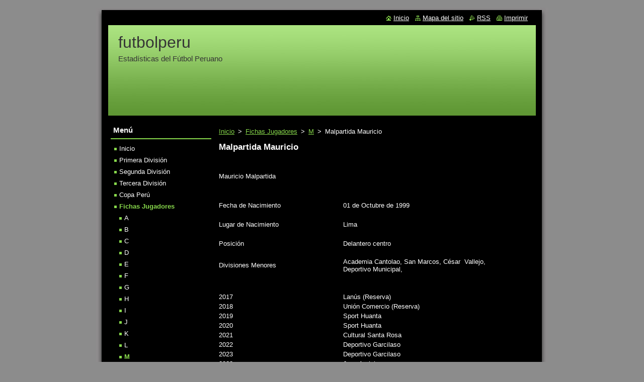

--- FILE ---
content_type: text/html; charset=UTF-8
request_url: https://futbolperu5.webnode.es/fichas-jugadores/m/malpartida-mauricio/
body_size: 11384
content:
<!--[if lte IE 9]><!DOCTYPE HTML PUBLIC "-//W3C//DTD HTML 4.01 Transitional//EN" "https://www.w3.org/TR/html4/loose.dtd"><![endif]-->
<!DOCTYPE html>
<!--[if IE]><html class="ie" lang="es"><![endif]-->
<!--[if gt IE 9]><!--> 
<html lang="es">
<!--<![endif]-->
  <head>
    <!--[if lt IE 8]><meta http-equiv="X-UA-Compatible" content="IE=EmulateIE7"><![endif]--><!--[if IE 8]><meta http-equiv="X-UA-Compatible" content="IE=EmulateIE8"><![endif]--><!--[if IE 9]><meta http-equiv="X-UA-Compatible" content="IE=EmulateIE9"><![endif]-->
    <base href="https://futbolperu5.webnode.es/">
  <meta charset="utf-8">
  <meta name="description" content="">
  <meta name="keywords" content="">
  <meta name="generator" content="Webnode">
  <meta name="apple-mobile-web-app-capable" content="yes">
  <meta name="apple-mobile-web-app-status-bar-style" content="black">
  <meta name="format-detection" content="telephone=no">
    <link rel="icon" type="image/svg+xml" href="/favicon.svg" sizes="any">  <link rel="icon" type="image/svg+xml" href="/favicon16.svg" sizes="16x16">  <link rel="icon" href="/favicon.ico"><link rel="canonical" href="https://futbolperu5.webnode.es/fichas-jugadores/m/malpartida-mauricio/">
<script type="text/javascript">(function(i,s,o,g,r,a,m){i['GoogleAnalyticsObject']=r;i[r]=i[r]||function(){
			(i[r].q=i[r].q||[]).push(arguments)},i[r].l=1*new Date();a=s.createElement(o),
			m=s.getElementsByTagName(o)[0];a.async=1;a.src=g;m.parentNode.insertBefore(a,m)
			})(window,document,'script','//www.google-analytics.com/analytics.js','ga');ga('create', 'UA-797705-6', 'auto',{"name":"wnd_header"});ga('wnd_header.set', 'dimension1', 'W1');ga('wnd_header.set', 'anonymizeIp', true);ga('wnd_header.send', 'pageview');var pageTrackerAllTrackEvent=function(category,action,opt_label,opt_value){ga('send', 'event', category, action, opt_label, opt_value)};</script>
  <link rel="alternate" type="application/rss+xml" href="https://futbolperu5.webnode.es/rss/all.xml" title="">
<!--[if lte IE 9]><style type="text/css">.cke_skin_webnode iframe {vertical-align: baseline !important;}</style><![endif]-->
    <title>Malpartida Mauricio :: futbolperu</title>
    <meta name="robots" content="index, follow">
    <meta name="googlebot" content="index, follow">   
    <link href="https://d11bh4d8fhuq47.cloudfront.net/_system/skins/v8/50000513/css/style.css" rel="stylesheet" type="text/css" media="screen,projection,handheld,tv">
    <link href="https://d11bh4d8fhuq47.cloudfront.net/_system/skins/v8/50000513/css/print.css" rel="stylesheet" type="text/css" media="print">
    <script type="text/javascript" src="https://d11bh4d8fhuq47.cloudfront.net/_system/skins/v8/50000513/js/functions.js"></script>
  
				<script type="text/javascript">
				/* <![CDATA[ */
					
					if (typeof(RS_CFG) == 'undefined') RS_CFG = new Array();
					RS_CFG['staticServers'] = new Array('https://d11bh4d8fhuq47.cloudfront.net/');
					RS_CFG['skinServers'] = new Array('https://d11bh4d8fhuq47.cloudfront.net/');
					RS_CFG['filesPath'] = 'https://futbolperu5.webnode.es/_files/';
					RS_CFG['filesAWSS3Path'] = 'https://77e14404ca.clvaw-cdnwnd.com/a50d38788131d3305e12118f4fae3907/';
					RS_CFG['lbClose'] = 'Cerrar';
					RS_CFG['skin'] = 'default';
					if (!RS_CFG['labels']) RS_CFG['labels'] = new Array();
					RS_CFG['systemName'] = 'Webnode';
						
					RS_CFG['responsiveLayout'] = 0;
					RS_CFG['mobileDevice'] = 0;
					RS_CFG['labels']['copyPasteSource'] = 'Leer más:';
					
				/* ]]> */
				</script><script type="text/javascript" src="https://d11bh4d8fhuq47.cloudfront.net/_system/client/js/compressed/frontend.package.1-3-108.js?ph=77e14404ca"></script><style type="text/css"></style></head>  
  <body>  
    <div id="body_bg">      
      <div id="site">      
        <div id="site_top">
        
          <div id="nonFooter">
          
            <!-- HEADER -->          
            <div id="header">  
              <div id="header_box">     
                <div class="illustration">
                  <div id="logozone">               
                    <div id="logo"><a href="home/" title="Ir a la página de inicio."><span id="rbcSystemIdentifierLogo">futbolperu</span></a></div>          
                    <p id="moto"><span id="rbcCompanySlogan" class="rbcNoStyleSpan">Estadísticas del Fútbol Peruano</span></p>
                  </div>
                  <img src="https://d11bh4d8fhuq47.cloudfront.net/_system/skins/v8/50000513/img/illustration.jpg?ph=77e14404ca" width="850" height="180" alt="">                </div>
              </div>   
            </div>            
            <!-- /HEADER -->
            
            <!-- MAIN -->
            <div id="main"> 
                                  
              <div id="mainContent">
              
                <!-- CONTENT -->
                <div id="content">
                
                  <!-- NAVIGATOR -->
                  <div id="pageNavigator" class="rbcContentBlock">        <div class="navigator">                       <a class="navFirstPage" href="/home/">Inicio</a>      <span><span> &gt; </span></span>          <a href="/fichas-jugadores/">Fichas Jugadores</a>      <span><span> &gt; </span></span>          <a href="/fichas-jugadores/m/">M</a>      <span><span> &gt; </span></span>          <span id="navCurrentPage">Malpartida Mauricio</span>               </div>              <div class="cleaner"><!-- / --></div>        </div>                  <!-- /NAVIGATOR -->
                
                  
								
			<div class="box">
        <div class="box_content">

		<h1>Malpartida Mauricio</h1>
<div>
	&nbsp;</div>
<div>
	&nbsp;</div>
<div>
	<table border="0" cellpadding="0" cellspacing="0" style="width:579px;" width="581">
		<colgroup>
			<col span="7">
		</colgroup>
		<tbody>
			<tr height="21">
				<td colspan="2" height="21" style="height:21px;width:165px;">Mauricio Malpartida</td>
				<td style="width:83px;">&nbsp;</td>
				<td style="width:83px;">&nbsp;</td>
				<td style="width:83px;">&nbsp;</td>
				<td style="width:83px;">&nbsp;</td>
				<td style="width:83px;">&nbsp;</td>
			</tr>
			<tr height="19">
				<td height="19" style="height:19px;">&nbsp;</td>
				<td>&nbsp;</td>
				<td>&nbsp;</td>
				<td>&nbsp;</td>
				<td>&nbsp;</td>
				<td>&nbsp;</td>
				<td>&nbsp;</td>
			</tr>
			<tr height="19">
				<td height="19" style="height:19px;">&nbsp;</td>
				<td>&nbsp;</td>
				<td>&nbsp;</td>
				<td>&nbsp;</td>
				<td>&nbsp;</td>
				<td>&nbsp;</td>
				<td>&nbsp;</td>
			</tr>
			<tr height="19">
				<td colspan="2" height="19" style="height:19px;">Fecha de Nacimiento</td>
				<td>&nbsp;</td>
				<td colspan="2">01 de Octubre de 1999</td>
				<td>&nbsp;</td>
				<td>&nbsp;</td>
			</tr>
			<tr height="19">
				<td height="19" style="height:19px;">&nbsp;</td>
				<td>&nbsp;</td>
				<td>&nbsp;</td>
				<td>&nbsp;</td>
				<td>&nbsp;</td>
				<td>&nbsp;</td>
				<td>&nbsp;</td>
			</tr>
			<tr height="19">
				<td colspan="2" height="19" style="height:19px;">Lugar de Nacimiento</td>
				<td>&nbsp;</td>
				<td>Lima</td>
				<td>&nbsp;</td>
				<td>&nbsp;</td>
				<td>&nbsp;</td>
			</tr>
			<tr height="19">
				<td height="19" style="height:19px;">&nbsp;</td>
				<td>&nbsp;</td>
				<td>&nbsp;</td>
				<td>&nbsp;</td>
				<td>&nbsp;</td>
				<td>&nbsp;</td>
				<td>&nbsp;</td>
			</tr>
			<tr height="19">
				<td height="19" style="height:19px;">Posición</td>
				<td>&nbsp;</td>
				<td>&nbsp;</td>
				<td colspan="2">Delantero centro</td>
				<td>&nbsp;</td>
				<td>&nbsp;</td>
			</tr>
			<tr height="19">
				<td height="19" style="height:19px;">&nbsp;</td>
				<td>&nbsp;</td>
				<td>&nbsp;</td>
				<td>&nbsp;</td>
				<td>&nbsp;</td>
				<td>&nbsp;</td>
				<td>&nbsp;</td>
			</tr>
			<tr height="19">
				<td colspan="2" height="19" style="height:19px;">Divisiones Menores</td>
				<td>&nbsp;</td>
				<td colspan="4">Academia Cantolao, San Marcos, César&nbsp; Vallejo, Deportivo Municipal,&nbsp;</td>
			</tr>
			<tr height="19">
				<td height="19" style="height:19px;">&nbsp;</td>
				<td>&nbsp;</td>
				<td>&nbsp;</td>
				<td>&nbsp;</td>
				<td>&nbsp;</td>
				<td>&nbsp;</td>
				<td>&nbsp;</td>
			</tr>
			<tr height="19">
				<td height="19" style="height:19px;">&nbsp;</td>
				<td>&nbsp;</td>
				<td>&nbsp;</td>
				<td>&nbsp;</td>
				<td>&nbsp;</td>
				<td>&nbsp;</td>
				<td>&nbsp;</td>
			</tr>
			<tr height="19">
				<td height="19" style="height:19px;">2017</td>
				<td>&nbsp;</td>
				<td>&nbsp;</td>
				<td colspan="2">Lanús (Reserva)</td>
				<td>&nbsp;</td>
				<td>&nbsp;</td>
			</tr>
			<tr height="19">
				<td height="19" style="height:19px;">2018</td>
				<td>&nbsp;</td>
				<td>&nbsp;</td>
				<td colspan="2">Unión Comercio (Reserva)</td>
				<td>&nbsp;</td>
				<td>&nbsp;</td>
			</tr>
			<tr height="19">
				<td height="19" style="height:19px;">2019</td>
				<td>&nbsp;</td>
				<td>&nbsp;</td>
				<td>Sport Huanta</td>
				<td>&nbsp;</td>
				<td>&nbsp;</td>
				<td>&nbsp;</td>
			</tr>
			<tr height="19">
				<td height="19" style="height:19px;">2020</td>
				<td>&nbsp;</td>
				<td>&nbsp;</td>
				<td>Sport Huanta</td>
				<td>&nbsp;</td>
				<td>&nbsp;</td>
				<td>&nbsp;</td>
			</tr>
			<tr height="19">
				<td height="19" style="height:19px;">2021</td>
				<td>&nbsp;</td>
				<td>&nbsp;</td>
				<td colspan="2">Cultural Santa Rosa</td>
				<td>&nbsp;</td>
				<td>&nbsp;</td>
			</tr>
			<tr height="19">
				<td height="19" style="height:19px;">2022</td>
				<td>&nbsp;</td>
				<td>&nbsp;</td>
				<td colspan="2">Deportivo Garcilaso</td>
				<td>&nbsp;</td>
				<td>&nbsp;</td>
			</tr>
			<tr height="19">
				<td height="19" style="height:19px;">2023</td>
				<td>&nbsp;</td>
				<td>&nbsp;</td>
				<td colspan="2">Deportivo Garcilaso</td>
				<td>&nbsp;</td>
				<td>&nbsp;</td>
			</tr>
			<tr height="19">
				<td height="19" style="height:19px;">2023</td>
				<td>&nbsp;</td>
				<td>&nbsp;</td>
				<td>Juan Aurich</td>
				<td>&nbsp;</td>
				<td>&nbsp;</td>
				<td>&nbsp;</td>
			</tr>
			<tr height="19">
				<td height="19" style="height:19px;">2024</td>
				<td>&nbsp;</td>
				<td>&nbsp;</td>
				<td colspan="2">Sociedad Tiro 28 de Smelter</td>
				<td>&nbsp;</td>
				<td>&nbsp;</td>
			</tr>
			<tr height="19">
				<td height="19" style="height:19px;">2025</td>
				<td>&nbsp;</td>
				<td>&nbsp;</td>
				<td colspan="2">Bentín Tacna Heroica</td>
				<td>&nbsp;</td>
				<td>&nbsp;</td>
			</tr>
		</tbody>
	</table>
</div>
<p>&nbsp;</p>

                       
        </div>
      </div>
      
      <div class="cleaner"><!-- / --></div>

		                
                </div>
                <!-- /CONTENT -->
                
              </div>
              
              <!-- SIDEBAR -->
              <div id="sidebar">              
                <div id="sidebar_content">
                
                  <!-- MENU -->  
                  


		  <div class="box">	
        <div class="box_title"><h2>Menú</h2></div>
        <div class="box_content">

		<ul class="menu">
	<li class="first">
  
      <a href="/home/">
    
      Inicio
      
  </a>
  
  </li>
	<li>
  
      <a href="/primera-division/">
    
      Primera División
      
  </a>
  
  </li>
	<li>
  
      <a href="/segunda-division/">
    
      Segunda División
      
  </a>
  
  </li>
	<li>
  
      <a href="/tercera-division/">
    
      Tercera División
      
  </a>
  
  </li>
	<li>
  
      <a href="/copa-peru/">
    
      Copa Perú
      
  </a>
  
  </li>
	<li class="open selected">
  
      <a href="/fichas-jugadores/">
    
      Fichas Jugadores
      
  </a>
  
  
	<ul class="level1">
		<li class="first">
  
      <a href="/fichas-jugadores/a/">
    
      A
      
  </a>
  
  </li>
		<li>
  
      <a href="/fichas-jugadores/b/">
    
      B
      
  </a>
  
  </li>
		<li>
  
      <a href="/fichas-jugadores/c/">
    
      C
      
  </a>
  
  </li>
		<li>
  
      <a href="/fichas-jugadores/d/">
    
      D
      
  </a>
  
  </li>
		<li>
  
      <a href="/fichas-jugadores/e/">
    
      E
      
  </a>
  
  </li>
		<li>
  
      <a href="/fichas-jugadores/f/">
    
      F
      
  </a>
  
  </li>
		<li>
  
      <a href="/fichas-jugadores/g/">
    
      G
      
  </a>
  
  </li>
		<li>
  
      <a href="/fichas-jugadores/h/">
    
      H
      
  </a>
  
  </li>
		<li>
  
      <a href="/fichas-jugadores/i/">
    
      I
      
  </a>
  
  </li>
		<li>
  
      <a href="/fichas-jugadores/j/">
    
      J
      
  </a>
  
  </li>
		<li>
  
      <a href="/fichas-jugadores/k/">
    
      K
      
  </a>
  
  </li>
		<li>
  
      <a href="/fichas-jugadores/l/">
    
      L
      
  </a>
  
  </li>
		<li class="selected">
  
      <a href="/fichas-jugadores/m/">
    
      M
      
  </a>
  
  
		<ul class="level2">
			<li class="first">
  
      <a href="/fichas-jugadores/m/macahuachi-dans/">
    
      Macahuachi Dans
      
  </a>
  
  </li>
			<li>
  
      <a href="/fichas-jugadores/m/macahuachi-johan/">
    
      Macahuachi Johan
      
  </a>
  
  </li>
			<li>
  
      <a href="/fichas-jugadores/m/maceda-dylan/">
    
      Maceda Dylan
      
  </a>
  
  </li>
			<li>
  
      <a href="/fichas-jugadores/m/maceda-miguel/">
    
      Maceda Miguel
      
  </a>
  
  </li>
			<li>
  
      <a href="/fichas-jugadores/m/maceda-ronald/">
    
      Maceda Ronald
      
  </a>
  
  </li>
			<li>
  
      <a href="/fichas-jugadores/m/macedo-darwin/">
    
      Macedo Darwin
      
  </a>
  
  </li>
			<li>
  
      <a href="/fichas-jugadores/m/macedo-diego/">
    
      Macedo Diego
      
  </a>
  
  </li>
			<li>
  
      <a href="/fichas-jugadores/m/maciel-emanuel/">
    
      Maciel Emanuel
      
  </a>
  
  </li>
			<li>
  
      <a href="/fichas-jugadores/m/machaca-moises/">
    
      Machaca Moisés
      
  </a>
  
  </li>
			<li>
  
      <a href="/fichas-jugadores/m/machado-gustavo/">
    
      Machado Gustavo
      
  </a>
  
  </li>
			<li>
  
      <a href="/fichas-jugadores/m/machado-luis/">
    
      Machado Luis 
      
  </a>
  
  </li>
			<li>
  
      <a href="/fichas-jugadores/m/machahuay-evany/">
    
      Machahuay Evany
      
  </a>
  
  </li>
			<li>
  
      <a href="/fichas-jugadores/m/machiavello-giovanni/">
    
      Giovanni Machiavello
      
  </a>
  
  </li>
			<li>
  
      <a href="/fichas-jugadores/m/machuca-renato/">
    
      Machuca Renato
      
  </a>
  
  </li>
			<li>
  
      <a href="/fichas-jugadores/m/machuco-yohan/">
    
      Machuco Yohan
      
  </a>
  
  </li>
			<li>
  
      <a href="/fichas-jugadores/m/madrid-johan/">
    
      Madrid Johan
      
  </a>
  
  </li>
			<li>
  
      <a href="/fichas-jugadores/m/madrid-yeison/">
    
      Madrid Yeison
      
  </a>
  
  </li>
			<li>
  
      <a href="/fichas-jugadores/m/madueno-fabrizio/">
    
      Madueño Fabrizio
      
  </a>
  
  </li>
			<li>
  
      <a href="/fichas-jugadores/m/mafla-mauricio/">
    
      Mafla Mauricio
      
  </a>
  
  </li>
			<li>
  
      <a href="/fichas-jugadores/m/magallanes-alex/">
    
      Magallanes Alex
      
  </a>
  
  </li>
			<li>
  
      <a href="/fichas-jugadores/m/magallanes-luis/">
    
      Magallanes Luis
      
  </a>
  
  </li>
			<li>
  
      <a href="/fichas-jugadores/m/magallanes-piero/">
    
      Magallanes Piero
      
  </a>
  
  </li>
			<li>
  
      <a href="/fichas-jugadores/m/magino-brandy/">
    
      Magino Brandy
      
  </a>
  
  </li>
			<li>
  
      <a href="/fichas-jugadores/m/magnin-pablo/">
    
      Magnín Pablo
      
  </a>
  
  </li>
			<li>
  
      <a href="/fichas-jugadores/m/maguina-david/">
    
      Maguiña David
      
  </a>
  
  </li>
			<li>
  
      <a href="/fichas-jugadores/m/maguino-luis/">
    
      Maguiño Luis
      
  </a>
  
  </li>
			<li>
  
      <a href="/fichas-jugadores/m/maidana-enzo/">
    
      Maidana Enzo
      
  </a>
  
  </li>
			<li>
  
      <a href="/fichas-jugadores/m/maidana-guillermo/">
    
      Maidana Guillermo
      
  </a>
  
  </li>
			<li>
  
      <a href="/fichas-jugadores/m/maldonado-braham/">
    
      Maldonado Braham
      
  </a>
  
  </li>
			<li>
  
      <a href="/fichas-jugadores/m/maldonado-carlos/">
    
      Maldonado Carlos 
      
  </a>
  
  </li>
			<li>
  
      <a href="/fichas-jugadores/m/maldonado-gonzalo/">
    
      Maldonado Gonzalo
      
  </a>
  
  </li>
			<li>
  
      <a href="/fichas-jugadores/m/maldonado-jerico/">
    
      Maldonado Jerico
      
  </a>
  
  </li>
			<li>
  
      <a href="/fichas-jugadores/m/maldonado-sebastian/">
    
      Maldonado Sebastián
      
  </a>
  
  </li>
			<li>
  
      <a href="/fichas-jugadores/m/maldonado-luis/">
    
      Maldonado Luis 
      
  </a>
  
  </li>
			<li>
  
      <a href="/fichas-jugadores/m/mallma-leao/">
    
      Mallma Leao
      
  </a>
  
  </li>
			<li>
  
      <a href="/fichas-jugadores/m/malpartida-luis/">
    
      Malpartida Luis
      
  </a>
  
  </li>
			<li class="selected activeSelected">
  
      <a href="/fichas-jugadores/m/malpartida-mauricio/">
    
      Malpartida Mauricio
      
  </a>
  
  </li>
			<li>
  
      <a href="/fichas-jugadores/m/mamani-anthony/">
    
      Mamani Anthony
      
  </a>
  
  </li>
			<li>
  
      <a href="/fichas-jugadores/m/mamani-dennis/">
    
      Mamani Dennis
      
  </a>
  
  </li>
			<li>
  
      <a href="/fichas-jugadores/m/mamani-hector/">
    
      Mamani Héctor
      
  </a>
  
  </li>
			<li>
  
      <a href="/fichas-jugadores/m/mamani-jose/">
    
      Mamani José
      
  </a>
  
  </li>
			<li>
  
      <a href="/fichas-jugadores/m/mamani-reynaldo/">
    
      Mamani Reynaldo 
      
  </a>
  
  </li>
			<li>
  
      <a href="/fichas-jugadores/m/mamani-rodrigo/">
    
      Mamani Rodrigo
      
  </a>
  
  </li>
			<li>
  
      <a href="/fichas-jugadores/m/mamani-sebastian/">
    
      Mamani Sebastián
      
  </a>
  
  </li>
			<li>
  
      <a href="/fichas-jugadores/m/mamani-sleyther/">
    
      Mamani Sleyther
      
  </a>
  
  </li>
			<li>
  
      <a href="/fichas-jugadores/m/manay-santiago/">
    
      Manay Santiago
      
  </a>
  
  </li>
			<li>
  
      <a href="/fichas-jugadores/m/manchego-percy/">
    
      Manchego Percy
      
  </a>
  
  </li>
			<li>
  
      <a href="/fichas-jugadores/m/mamani-richard/">
    
      Mamani Richard
      
  </a>
  
  </li>
			<li>
  
      <a href="/fichas-jugadores/m/mancilla-camilo/">
    
      Mancilla Camilo
      
  </a>
  
  </li>
			<li>
  
      <a href="/fichas-jugadores/m/manco-reimond/">
    
      Manco Reimond
      
  </a>
  
  </li>
			<li>
  
      <a href="/fichas-jugadores/m/mangold-simon/">
    
      Mangold Simón
      
  </a>
  
  </li>
			<li>
  
      <a href="/fichas-jugadores/m/manicero-diego/">
    
      Manicero Diego
      
  </a>
  
  </li>
			<li>
  
      <a href="/fichas-jugadores/m/manini-fabrizio/">
    
      Manini Fabrizio
      
  </a>
  
  </li>
			<li>
  
      <a href="/fichas-jugadores/m/mannucci-angelo/">
    
      Mannucci Ángelo
      
  </a>
  
  </li>
			<li>
  
      <a href="/fichas-jugadores/m/mansilla-matias/">
    
      Mansilla Matías 
      
  </a>
  
  </li>
			<li>
  
      <a href="/fichas-jugadores/m/manrique-elias/">
    
      Manrique Elías
      
  </a>
  
  </li>
			<li>
  
      <a href="/fichas-jugadores/m/manrique-joel/">
    
      Manrique Joel 
      
  </a>
  
  </li>
			<li>
  
      <a href="/fichas-jugadores/m/mansilla-facundo/">
    
      Mansilla Facundo
      
  </a>
  
  </li>
			<li>
  
      <a href="/fichas-jugadores/m/manzaneda-jose-miguel/">
    
      Manzaneda José Miguel
      
  </a>
  
  </li>
			<li>
  
      <a href="/fichas-jugadores/m/maquera-cristian/">
    
      Maquera Cristian
      
  </a>
  
  </li>
			<li>
  
      <a href="/fichas-jugadores/m/maravi-jean-paul/">
    
      Maraví Jean Paul
      
  </a>
  
  </li>
			<li>
  
      <a href="/fichas-jugadores/m/maravi-rudy/">
    
      Maraví Rudy
      
  </a>
  
  </li>
			<li>
  
      <a href="/fichas-jugadores/m/marcelo-jonathan/">
    
      Marcelo Jonathan
      
  </a>
  
  </li>
			<li>
  
      <a href="/fichas-jugadores/m/marcenaro-luis/">
    
      Marcenaro Luis
      
  </a>
  
  </li>
			<li>
  
      <a href="/fichas-jugadores/m/marchan-giampier/">
    
      Marchán Giampier
      
  </a>
  
  </li>
			<li>
  
      <a href="/fichas-jugadores/m/marchioni-julian/">
    
      Marchioni Julián
      
  </a>
  
  </li>
			<li>
  
      <a href="/fichas-jugadores/m/marcial-andre/">
    
      Marcial André
      
  </a>
  
  </li>
			<li>
  
      <a href="/fichas-jugadores/m/marchan-jhon/">
    
      Marchán Jhon
      
  </a>
  
  </li>
			<li>
  
      <a href="/fichas-jugadores/m/marcos-neil/">
    
      Marcos Neil
      
  </a>
  
  </li>
			<li>
  
      <a href="/fichas-jugadores/m/marin-anthony/">
    
      Marín Anthony
      
  </a>
  
  </li>
			<li>
  
      <a href="/fichas-jugadores/m/marin-sergio/">
    
      Marín Sergio
      
  </a>
  
  </li>
			<li>
  
      <a href="/fichas-jugadores/m/marinelli-carlos/">
    
      Marinelli Carlos
      
  </a>
  
  </li>
			<li>
  
      <a href="/fichas-jugadores/m/marina-jose/">
    
      Marina José
      
  </a>
  
  </li>
			<li>
  
      <a href="/fichas-jugadores/m/marines-david/">
    
      Marines David
      
  </a>
  
  </li>
			<li>
  
      <a href="/fichas-jugadores/m/marlos-brenner/">
    
      Marlos Brenner
      
  </a>
  
  </li>
			<li>
  
      <a href="/fichas-jugadores/m/marmanillo-mallki/">
    
      Marmanillo Mallki
      
  </a>
  
  </li>
			<li>
  
      <a href="/fichas-jugadores/m/marotazo-martin/">
    
      Marotazo Martín
      
  </a>
  
  </li>
			<li>
  
      <a href="/fichas-jugadores/m/marotta-nicolas/">
    
      Marotta Nicolás 
      
  </a>
  
  </li>
			<li>
  
      <a href="/fichas-jugadores/m/marotazo-nils/">
    
      Marotazo Nils
      
  </a>
  
  </li>
			<li>
  
      <a href="/fichas-jugadores/m/marquez-anthony/">
    
      Márquez Anthony
      
  </a>
  
  </li>
			<li>
  
      <a href="/fichas-jugadores/m/marquez-fernando/">
    
      Márquez Fernando
      
  </a>
  
  </li>
			<li>
  
      <a href="/fichas-jugadores/m/marquina-miguel/">
    
      Marquina Miguel
      
  </a>
  
  </li>
			<li>
  
      <a href="/fichas-jugadores/m/marron-daniel/">
    
      Marrón Daniel
      
  </a>
  
  </li>
			<li>
  
      <a href="/fichas-jugadores/m/martin-benjamin/">
    
      Martín Benjamín
      
  </a>
  
  </li>
			<li>
  
      <a href="/fichas-jugadores/m/marti-elvis/">
    
      Martí Elvis
      
  </a>
  
  </li>
			<li>
  
      <a href="/fichas-jugadores/m/martin-leandro/">
    
      Martín Leandro
      
  </a>
  
  </li>
			<li>
  
      <a href="/fichas-jugadores/m/martinez-alvaro/">
    
      Martínez Álvaro 
      
  </a>
  
  </li>
			<li>
  
      <a href="/fichas-jugadores/m/martinez-alejandro/">
    
      Martínez Alejandro 
      
  </a>
  
  </li>
			<li>
  
      <a href="/fichas-jugadores/m/martinez-carlos/">
    
      Martínez Carlos
      
  </a>
  
  </li>
			<li>
  
      <a href="/fichas-jugadores/m/martinez-christian/">
    
      Martínez Christian
      
  </a>
  
  </li>
			<li>
  
      <a href="/fichas-jugadores/m/martinez-daniel/">
    
      Martínez Daniel
      
  </a>
  
  </li>
			<li>
  
      <a href="/fichas-jugadores/m/martinez-diego2/">
    
      Martínez Diego
      
  </a>
  
  </li>
			<li>
  
      <a href="/fichas-jugadores/m/martinez-diego/">
    
      Martínez Diego
      
  </a>
  
  </li>
			<li>
  
      <a href="/fichas-jugadores/m/martinez-eder/">
    
      Martínez Eder
      
  </a>
  
  </li>
			<li>
  
      <a href="/fichas-jugadores/m/martinez-fernando/">
    
      Martínez Fernando
      
  </a>
  
  </li>
			<li>
  
      <a href="/fichas-jugadores/m/martinez-fidel/">
    
      Martínez Fidel
      
  </a>
  
  </li>
			<li>
  
      <a href="/fichas-jugadores/m/martinez-irwing/">
    
      Martínez Irwing
      
  </a>
  
  </li>
			<li>
  
      <a href="/fichas-jugadores/m/martinez-ivan/">
    
      Martínez Iván
      
  </a>
  
  </li>
			<li>
  
      <a href="/fichas-jugadores/m/martinez-jairo/">
    
      Martínez Jairo
      
  </a>
  
  </li>
			<li>
  
      <a href="/fichas-jugadores/m/martinez-jeisson/">
    
      Martínez Jeisson
      
  </a>
  
  </li>
			<li>
  
      <a href="/fichas-jugadores/m/martinez-joe/">
    
      Martínez Joe
      
  </a>
  
  </li>
			<li>
  
      <a href="/fichas-jugadores/m/martinez-jose/">
    
      Martínez José 
      
  </a>
  
  </li>
			<li>
  
      <a href="/fichas-jugadores/m/martinez-johan/">
    
      Martínez Johan
      
  </a>
  
  </li>
			<li>
  
      <a href="/fichas-jugadores/m/martinez-juan-david/">
    
      Martínez Juan David
      
  </a>
  
  </li>
			<li>
  
      <a href="/fichas-jugadores/m/martinez-juan/">
    
      Martínez Juan
      
  </a>
  
  </li>
			<li>
  
      <a href="/fichas-jugadores/m/martinez-luis/">
    
      Martínez Luis
      
  </a>
  
  </li>
			<li>
  
      <a href="/fichas-jugadores/m/martinez-marco/">
    
      Martínez Marco
      
  </a>
  
  </li>
			<li>
  
      <a href="/fichas-jugadores/m/martinez-pedro/">
    
      Martínez Pedro 
      
  </a>
  
  </li>
			<li>
  
      <a href="/fichas-jugadores/m/martinez-siles/">
    
      Martínez Siles
      
  </a>
  
  </li>
			<li>
  
      <a href="/fichas-jugadores/m/martinez-stefancy/">
    
      Martínez Stefancy 
      
  </a>
  
  </li>
			<li>
  
      <a href="/fichas-jugadores/m/martinez-tomas/">
    
      Martínez Tomás
      
  </a>
  
  </li>
			<li>
  
      <a href="/fichas-jugadores/m/martinez-victor/">
    
      Martínez Víctor
      
  </a>
  
  </li>
			<li>
  
      <a href="/fichas-jugadores/m/martinez-wilfredo/">
    
      Martínez Wilfredo 
      
  </a>
  
  </li>
			<li>
  
      <a href="/fichas-jugadores/m/martinuzzi-fernando/">
    
      Martinuzzi Fernando
      
  </a>
  
  </li>
			<li>
  
      <a href="/fichas-jugadores/m/masias-fernando/">
    
      Masías Fernando
      
  </a>
  
  </li>
			<li>
  
      <a href="/fichas-jugadores/m/matamoro-ronald/">
    
      Matamoro Ronald
      
  </a>
  
  </li>
			<li>
  
      <a href="/fichas-jugadores/m/matamoro-robinson/">
    
      Matamoro Robinson
      
  </a>
  
  </li>
			<li>
  
      <a href="/fichas-jugadores/m/mathey-jailson/">
    
      Mathey Jailson
      
  </a>
  
  </li>
			<li>
  
      <a href="/fichas-jugadores/m/matienzo-rivaldo/">
    
      Matienzo Rivaldo
      
  </a>
  
  </li>
			<li>
  
      <a href="/fichas-jugadores/m/matos-jose/">
    
      Matos José
      
  </a>
  
  </li>
			<li>
  
      <a href="/fichas-jugadores/m/matos-nils/">
    
      Matos Nils 
      
  </a>
  
  </li>
			<li>
  
      <a href="/fichas-jugadores/m/matta-jorge/">
    
      Matta Jorge
      
  </a>
  
  </li>
			<li>
  
      <a href="/fichas-jugadores/m/matzuda-marcelo/">
    
      Matzuda Marcelo
      
  </a>
  
  </li>
			<li>
  
      <a href="/fichas-jugadores/m/matzuda-mauricio/">
    
      Matzuda Mauricio
      
  </a>
  
  </li>
			<li>
  
      <a href="/fichas-jugadores/m/maulella-gonzalo/">
    
      Maulella Gonzalo
      
  </a>
  
  </li>
			<li>
  
      <a href="/fichas-jugadores/m/mauri-rafael/">
    
      Mauri Rafael
      
  </a>
  
  </li>
			<li>
  
      <a href="/fichas-jugadores/m/mauricio-saul/">
    
      Mauricio Saúl
      
  </a>
  
  </li>
			<li>
  
      <a href="/fichas-jugadores/m/mayhua-anderson/">
    
      Mayhua Anderson
      
  </a>
  
  </li>
			<li>
  
      <a href="/fichas-jugadores/m/mayhuire-renatto/">
    
      Mayhuire Renatto
      
  </a>
  
  </li>
			<li>
  
      <a href="/fichas-jugadores/m/mayo-juan2/">
    
      Mayo Juan
      
  </a>
  
  </li>
			<li>
  
      <a href="/fichas-jugadores/m/mayorga-jorge/">
    
      Mayorga Jorge
      
  </a>
  
  </li>
			<li>
  
      <a href="/fichas-jugadores/m/mayora-diego/">
    
      Mayora Diego
      
  </a>
  
  </li>
			<li>
  
      <a href="/fichas-jugadores/m/mayta-ivan/">
    
      Mayta Iván
      
  </a>
  
  </li>
			<li>
  
      <a href="/fichas-jugadores/m/mayta-lucio/">
    
      Mayta Lucio 
      
  </a>
  
  </li>
			<li>
  
      <a href="/fichas-jugadores/m/mayta-luizao/">
    
      Mayta Luizao
      
  </a>
  
  </li>
			<li>
  
      <a href="/fichas-jugadores/m/mayta-sergio/">
    
      Mayta Sergio
      
  </a>
  
  </li>
			<li>
  
      <a href="/fichas-jugadores/m/mayuri-cesar/">
    
      Mayurí César
      
  </a>
  
  </li>
			<li>
  
      <a href="/fichas-jugadores/m/maza-jordan/">
    
      Maza Jordan
      
  </a>
  
  </li>
			<li>
  
      <a href="/fichas-jugadores/m/maza-luis/">
    
      Maza Luis
      
  </a>
  
  </li>
			<li>
  
      <a href="/fichas-jugadores/m/medina-andres/">
    
      Medina Andrés
      
  </a>
  
  </li>
			<li>
  
      <a href="/fichas-jugadores/m/medina-cesar/">
    
      Medina César
      
  </a>
  
  </li>
			<li>
  
      <a href="/fichas-jugadores/m/medina-elvis/">
    
      Medina Elvis
      
  </a>
  
  </li>
			<li>
  
      <a href="/fichas-jugadores/m/medina-franco/">
    
      Medina Franco
      
  </a>
  
  </li>
			<li>
  
      <a href="/fichas-jugadores/m/medina-jonathan/">
    
      Medina Jonathan
      
  </a>
  
  </li>
			<li>
  
      <a href="/fichas-jugadores/m/medina-marco/">
    
      Medina Marco
      
  </a>
  
  </li>
			<li>
  
      <a href="/fichas-jugadores/m/medina-milton/">
    
      Medina Milton
      
  </a>
  
  </li>
			<li>
  
      <a href="/fichas-jugadores/m/medrano-alvaro/">
    
      Medrano Álvaro
      
  </a>
  
  </li>
			<li>
  
      <a href="/fichas-jugadores/m/medrano-berghy/">
    
      Medrano Berghy
      
  </a>
  
  </li>
			<li>
  
      <a href="/fichas-jugadores/m/medrano-thomas/">
    
      Medrano Thomás
      
  </a>
  
  </li>
			<li>
  
      <a href="/fichas-jugadores/m/mego-angel/">
    
      Mego Ángel
      
  </a>
  
  </li>
			<li>
  
      <a href="/fichas-jugadores/m/mejia-carlos/">
    
      Mejía Carlos
      
  </a>
  
  </li>
			<li>
  
      <a href="/fichas-jugadores/m/mejia-christian/">
    
      Mejía Christian
      
  </a>
  
  </li>
			<li>
  
      <a href="/fichas-jugadores/m/mejia-hiroshi/">
    
      Mejía Hiroshi
      
  </a>
  
  </li>
			<li>
  
      <a href="/fichas-jugadores/m/mejia-kevin/">
    
      Mejía Kevin
      
  </a>
  
  </li>
			<li>
  
      <a href="/fichas-jugadores/m/melendez-darwin/">
    
      Meléndez Darwin
      
  </a>
  
  </li>
			<li>
  
      <a href="/fichas-jugadores/m/melendez-farid/">
    
      Meléndez Farid
      
  </a>
  
  </li>
			<li>
  
      <a href="/fichas-jugadores/m/melendez-gabriel/">
    
      Meléndez Gabriel
      
  </a>
  
  </li>
			<li>
  
      <a href="/fichas-jugadores/m/melendez-henry/">
    
      Meléndez Henry
      
  </a>
  
  </li>
			<li>
  
      <a href="/fichas-jugadores/m/melendez-joyce/">
    
      Meléndez Joyce
      
  </a>
  
  </li>
			<li>
  
      <a href="/fichas-jugadores/m/melgar-fernando/">
    
      Melgar Fernando
      
  </a>
  
  </li>
			<li>
  
      <a href="/fichas-jugadores/m/melgar-franco/">
    
      Melgar Franco
      
  </a>
  
  </li>
			<li>
  
      <a href="/fichas-jugadores/m/melgar-hugo/">
    
      Melgar Hugo
      
  </a>
  
  </li>
			<li>
  
      <a href="/fichas-jugadores/m/melgarejo-fernando/">
    
      Melgarejo Fernando
      
  </a>
  
  </li>
			<li>
  
      <a href="/fichas-jugadores/m/melian-diego/">
    
      Melián Diego 
      
  </a>
  
  </li>
			<li>
  
      <a href="/fichas-jugadores/m/mena-edixon/">
    
      Mena Edixon
      
  </a>
  
  </li>
			<li>
  
      <a href="/fichas-jugadores/m/mena-gerardo/">
    
      Mena Gerardo
      
  </a>
  
  </li>
			<li>
  
      <a href="/fichas-jugadores/m/mena-johnny/">
    
      Mena Johnny
      
  </a>
  
  </li>
			<li>
  
      <a href="/fichas-jugadores/m/mena-leonardo/">
    
      Mena Leonardo
      
  </a>
  
  </li>
			<li>
  
      <a href="/fichas-jugadores/m/mena-yeison/">
    
      Mena Yeison
      
  </a>
  
  </li>
			<li>
  
      <a href="/fichas-jugadores/m/mena-yorley/">
    
      Mena Yorley
      
  </a>
  
  </li>
			<li>
  
      <a href="/fichas-jugadores/m/menacho-robert/">
    
      Menacho Robert
      
  </a>
  
  </li>
			<li>
  
      <a href="/fichas-jugadores/m/menacho-rodrigo/">
    
      Menacho Rodrigo
      
  </a>
  
  </li>
			<li>
  
      <a href="/fichas-jugadores/m/mendez-alessandro/">
    
      Méndez Alessandro
      
  </a>
  
  </li>
			<li>
  
      <a href="/fichas-jugadores/m/mendez-kennedy/">
    
      Méndez Kennedy
      
  </a>
  
  </li>
			<li>
  
      <a href="/fichas-jugadores/m/mendez-paolo/">
    
      Méndez Paolo 
      
  </a>
  
  </li>
			<li>
  
      <a href="/fichas-jugadores/m/mendieta-jesus/">
    
      Mendieta Jesús
      
  </a>
  
  </li>
			<li>
  
      <a href="/fichas-jugadores/m/mendizabal-cesar/">
    
      Mendizábal César
      
  </a>
  
  </li>
			<li>
  
      <a href="/fichas-jugadores/m/mendoza-alexander/">
    
      Mendoza Alexander
      
  </a>
  
  </li>
			<li>
  
      <a href="/fichas-jugadores/m/mendoza-angello/">
    
      Mendoza Angello
      
  </a>
  
  </li>
			<li>
  
      <a href="/fichas-jugadores/m/mendoza-carlos/">
    
      Mendoza Carlos
      
  </a>
  
  </li>
			<li>
  
      <a href="/fichas-jugadores/m/mendoza-cristian/">
    
      Mendoza Cristian
      
  </a>
  
  </li>
			<li>
  
      <a href="/fichas-jugadores/m/mendoza-danny/">
    
      Mendoza Danny
      
  </a>
  
  </li>
			<li>
  
      <a href="/fichas-jugadores/m/mendoza-diego/">
    
      Mendoza Diego
      
  </a>
  
  </li>
			<li>
  
      <a href="/fichas-jugadores/m/mendoza-esteban/">
    
      Mendoza Esteban
      
  </a>
  
  </li>
			<li>
  
      <a href="/fichas-jugadores/m/mendoza-franco/">
    
      Mendoza Franco
      
  </a>
  
  </li>
			<li>
  
      <a href="/fichas-jugadores/m/mendoza-gianmarco/">
    
      Mendoza Gianmarco
      
  </a>
  
  </li>
			<li>
  
      <a href="/fichas-jugadores/m/mendoza-giordano/">
    
      Mendoza Giordano
      
  </a>
  
  </li>
			<li>
  
      <a href="/fichas-jugadores/m/mendoza-jair/">
    
      Mendoza Jair
      
  </a>
  
  </li>
			<li>
  
      <a href="/fichas-jugadores/m/mendoza-jean-pierre/">
    
      Mendoza Jean Pierre
      
  </a>
  
  </li>
			<li>
  
      <a href="/fichas-jugadores/m/mendoza-jefferson/">
    
      Mendoza Jefferson
      
  </a>
  
  </li>
			<li>
  
      <a href="/fichas-jugadores/m/mendoza-joao/">
    
      Mendoza Joao
      
  </a>
  
  </li>
			<li>
  
      <a href="/fichas-jugadores/m/mendoza-jose/">
    
      Mendoza José
      
  </a>
  
  </li>
			<li>
  
      <a href="/fichas-jugadores/m/mendoza-osmaro/">
    
      Mendoza Osmaro
      
  </a>
  
  </li>
			<li>
  
      <a href="/fichas-jugadores/m/mendoza-ricardo/">
    
      Mendoza Ricardo
      
  </a>
  
  </li>
			<li>
  
      <a href="/fichas-jugadores/m/mendoza-ronaldo/">
    
      Mendoza Ronaldo
      
  </a>
  
  </li>
			<li>
  
      <a href="/fichas-jugadores/m/menendez-mathias/">
    
      Menéndez Mathías
      
  </a>
  
  </li>
			<li>
  
      <a href="/fichas-jugadores/m/meneses-daniel/">
    
      Meneses Daniel
      
  </a>
  
  </li>
			<li>
  
      <a href="/fichas-jugadores/m/meneses-jose/">
    
      Meneses José
      
  </a>
  
  </li>
			<li>
  
      <a href="/fichas-jugadores/m/meono-jorge/">
    
      Meoño Jorge
      
  </a>
  
  </li>
			<li>
  
      <a href="/fichas-jugadores/m/mera-german/">
    
      Mera Germán
      
  </a>
  
  </li>
			<li>
  
      <a href="/fichas-jugadores/m/mera-jesus/">
    
      Mera Jesús
      
  </a>
  
  </li>
			<li>
  
      <a href="/fichas-jugadores/m/mercado-jean-paul/">
    
      Mercado Jean Paul
      
  </a>
  
  </li>
			<li>
  
      <a href="/fichas-jugadores/m/merino-bruno/">
    
      Merino Bruno
      
  </a>
  
  </li>
			<li>
  
      <a href="/fichas-jugadores/m/merino-elbert/">
    
      Merino Elbert
      
  </a>
  
  </li>
			<li>
  
      <a href="/fichas-jugadores/m/merino-jorge/">
    
      Merino Jorge
      
  </a>
  
  </li>
			<li>
  
      <a href="/fichas-jugadores/m/merino-jose/">
    
      Merino José
      
  </a>
  
  </li>
			<li>
  
      <a href="/fichas-jugadores/m/merino-kullman/">
    
      Merino Kullman
      
  </a>
  
  </li>
			<li>
  
      <a href="/fichas-jugadores/m/merma-estiben/">
    
      Merma Estiben
      
  </a>
  
  </li>
			<li>
  
      <a href="/fichas-jugadores/m/mesarina-jose/">
    
      Mesarina José
      
  </a>
  
  </li>
			<li>
  
      <a href="/fichas-jugadores/m/mesia-diego/">
    
      Mesía Diego
      
  </a>
  
  </li>
			<li>
  
      <a href="/fichas-jugadores/m/mesias-fabricio/">
    
      Mesías Fabricio
      
  </a>
  
  </li>
			<li>
  
      <a href="/fichas-jugadores/m/mesias-leandro/">
    
      Mesías Leandro
      
  </a>
  
  </li>
			<li>
  
      <a href="/fichas-jugadores/m/mesias-paulo/">
    
      Mesías Paulo
      
  </a>
  
  </li>
			<li>
  
      <a href="/fichas-jugadores/m/mesones-diego/">
    
      Mesones Diego
      
  </a>
  
  </li>
			<li>
  
      <a href="/fichas-jugadores/m/mesones-felipe/">
    
      Mesones Felipe
      
  </a>
  
  </li>
			<li>
  
      <a href="/fichas-jugadores/m/mesones-jerry/">
    
      Mesones Jerry
      
  </a>
  
  </li>
			<li>
  
      <a href="/fichas-jugadores/m/messco-santiago/">
    
      Messco Santiago
      
  </a>
  
  </li>
			<li>
  
      <a href="/fichas-jugadores/m/mesta-miguel/">
    
      Mesta Miguel
      
  </a>
  
  </li>
			<li>
  
      <a href="/fichas-jugadores/m/mestanza-ciro/">
    
      Mestanza Ciro
      
  </a>
  
  </li>
			<li>
  
      <a href="/fichas-jugadores/m/meza-anthony/">
    
      Meza Anthony
      
  </a>
  
  </li>
			<li>
  
      <a href="/fichas-jugadores/m/meza-gian-carlos/">
    
      Meza Gian Carlos
      
  </a>
  
  </li>
			<li>
  
      <a href="/fichas-jugadores/m/meza-carlos/">
    
      Meza Carlos 
      
  </a>
  
  </li>
			<li>
  
      <a href="/fichas-jugadores/m/meza-jose/">
    
      Meza José
      
  </a>
  
  </li>
			<li>
  
      <a href="/fichas-jugadores/m/meza-joseph/">
    
      Meza Joseph
      
  </a>
  
  </li>
			<li>
  
      <a href="/fichas-jugadores/m/meza-patrick/">
    
      Meza Patrick
      
  </a>
  
  </li>
			<li>
  
      <a href="/fichas-jugadores/m/meza-rafael/">
    
      Meza Rafael
      
  </a>
  
  </li>
			<li>
  
      <a href="/fichas-jugadores/m/mezarina-fabrizio/">
    
      Mezarina Fabrizio
      
  </a>
  
  </li>
			<li>
  
      <a href="/fichas-jugadores/m/micha-brucelee/">
    
      Micha Brucelee
      
  </a>
  
  </li>
			<li>
  
      <a href="/fichas-jugadores/m/miguez-pablo/">
    
      Míguez Pablo
      
  </a>
  
  </li>
			<li>
  
      <a href="/fichas-jugadores/m/mifflin-leonardo/">
    
      Mifflin Leonardo
      
  </a>
  
  </li>
			<li>
  
      <a href="/fichas-jugadores/m/milesi-alessandro/">
    
      Milesi Alessandro
      
  </a>
  
  </li>
			<li>
  
      <a href="/fichas-jugadores/m/millan-donald/">
    
      Millán Donald
      
  </a>
  
  </li>
			<li>
  
      <a href="/fichas-jugadores/m/millares-manuel/">
    
      Millares Manuel
      
  </a>
  
  </li>
			<li>
  
      <a href="/fichas-jugadores/m/millo-diego/">
    
      Millo Diego 
      
  </a>
  
  </li>
			<li>
  
      <a href="/fichas-jugadores/m/milo-federico/">
    
      Milo Federico
      
  </a>
  
  </li>
			<li>
  
      <a href="/fichas-jugadores/m/minetto-carlos/">
    
      Minetto Carlos Alberto
      
  </a>
  
  </li>
			<li>
  
      <a href="/fichas-jugadores/m/mimbela-william/">
    
      Mimbela William
      
  </a>
  
  </li>
			<li>
  
      <a href="/fichas-jugadores/m/milutinovich-renzo/">
    
      Milutinovich Renzo
      
  </a>
  
  </li>
			<li>
  
      <a href="/fichas-jugadores/m/minaya-diego/">
    
      Minaya Diego
      
  </a>
  
  </li>
			<li>
  
      <a href="/fichas-jugadores/m/minaya-victor/">
    
      Minaya Víctior
      
  </a>
  
  </li>
			<li>
  
      <a href="/fichas-jugadores/m/minan-alonso/">
    
      Miñán Alonso
      
  </a>
  
  </li>
			<li>
  
      <a href="/fichas-jugadores/m/mio-euler/">
    
      Mío Euler
      
  </a>
  
  </li>
			<li>
  
      <a href="/fichas-jugadores/m/miranda-emerson/">
    
      Miranda Emerson
      
  </a>
  
  </li>
			<li>
  
      <a href="/fichas-jugadores/m/miranda-jose/">
    
      Miranda José
      
  </a>
  
  </li>
			<li>
  
      <a href="/fichas-jugadores/m/miranda-pedro/">
    
      Miranda Pedro
      
  </a>
  
  </li>
			<li>
  
      <a href="/fichas-jugadores/m/miranda-wendrik/">
    
      Miranda Wendrik
      
  </a>
  
  </li>
			<li>
  
      <a href="/fichas-jugadores/m/mochocco-juan-diego/">
    
      Mochocco Juan Diego
      
  </a>
  
  </li>
			<li>
  
      <a href="/fichas-jugadores/m/mogollon-carlos/">
    
      Mogollón Carlos
      
  </a>
  
  </li>
			<li>
  
      <a href="/fichas-jugadores/m/mogollon-cesar/">
    
      Mogollón César
      
  </a>
  
  </li>
			<li>
  
      <a href="/fichas-jugadores/m/mogollon-ederson/">
    
      Mogollón Ederson
      
  </a>
  
  </li>
			<li>
  
      <a href="/fichas-jugadores/m/mogollon-helton/">
    
      Mogollón Helton
      
  </a>
  
  </li>
			<li>
  
      <a href="/fichas-jugadores/m/mogollon-irwin/">
    
      Mogollón Irwin
      
  </a>
  
  </li>
			<li>
  
      <a href="/fichas-jugadores/m/mogollon-jesus/">
    
      Mogollón Jesús
      
  </a>
  
  </li>
			<li>
  
      <a href="/fichas-jugadores/m/mogollon-julio/">
    
      Mogollón Julio
      
  </a>
  
  </li>
			<li>
  
      <a href="/fichas-jugadores/m/mogrovejo-jose/">
    
      Mogrovejo José
      
  </a>
  
  </li>
			<li>
  
      <a href="/fichas-jugadores/m/molina-alejandro/">
    
      Molina Alejandro
      
  </a>
  
  </li>
			<li>
  
      <a href="/fichas-jugadores/m/molina-anthony/">
    
      Molina Anthony
      
  </a>
  
  </li>
			<li>
  
      <a href="/fichas-jugadores/m/molina-bryan/">
    
      Molina Bryan
      
  </a>
  
  </li>
			<li>
  
      <a href="/fichas-jugadores/m/molina-joaquin/">
    
      Molina Joaquín
      
  </a>
  
  </li>
			<li>
  
      <a href="/fichas-jugadores/m/molina-jorge/">
    
      Molina Jorge
      
  </a>
  
  </li>
			<li>
  
      <a href="/fichas-jugadores/m/molina-luis-arnaldo/">
    
      Molina Luis Arnaldo
      
  </a>
  
  </li>
			<li>
  
      <a href="/fichas-jugadores/m/molina-samuel/">
    
      Molina Samuel
      
  </a>
  
  </li>
			<li>
  
      <a href="/fichas-jugadores/m/molocho-arnold/">
    
      Molocho Arnold
      
  </a>
  
  </li>
			<li>
  
      <a href="/fichas-jugadores/m/monasterio-henderson/">
    
      Monasterio Henderson
      
  </a>
  
  </li>
			<li>
  
      <a href="/fichas-jugadores/m/monroy-julio/">
    
      Monroy Julio 
      
  </a>
  
  </li>
			<li>
  
      <a href="/fichas-jugadores/m/monsalve-jairo/">
    
      Monsalve Jairo
      
  </a>
  
  </li>
			<li>
  
      <a href="/fichas-jugadores/m/monsalvo-charles/">
    
      Monsalvo Charles 
      
  </a>
  
  </li>
			<li>
  
      <a href="/fichas-jugadores/m/monserrate-alberto/">
    
      Monserrate Alberto
      
  </a>
  
  </li>
			<li>
  
      <a href="/fichas-jugadores/m/montalva-alejandro/">
    
      Montalva Alejandro
      
  </a>
  
  </li>
			<li>
  
      <a href="/fichas-jugadores/m/montalvan-harry/">
    
      Montalván Harry
      
  </a>
  
  </li>
			<li>
  
      <a href="/fichas-jugadores/m/montalvo-diego/">
    
      Montalvo Diego
      
  </a>
  
  </li>
			<li>
  
      <a href="/fichas-jugadores/m/montalvo-anthony/">
    
      Montalvo Anthony
      
  </a>
  
  </li>
			<li>
  
      <a href="/fichas-jugadores/m/monteiro-lucas/">
    
      Monteiro Lucas
      
  </a>
  
  </li>
			<li>
  
      <a href="/fichas-jugadores/m/montenegro-dalessandro/">
    
      Montenegro D&#039;Alessandro
      
  </a>
  
  </li>
			<li>
  
      <a href="/fichas-jugadores/m/montenegro-eros/">
    
      Montenegro Eros
      
  </a>
  
  </li>
			<li>
  
      <a href="/fichas-jugadores/m/montenegro-luis/">
    
      Montenegro Luis
      
  </a>
  
  </li>
			<li>
  
      <a href="/fichas-jugadores/m/montero-julio/">
    
      Montero Julio
      
  </a>
  
  </li>
			<li>
  
      <a href="/fichas-jugadores/m/montero-manuel/">
    
      Montero Manuel 
      
  </a>
  
  </li>
			<li>
  
      <a href="/fichas-jugadores/m/monterrey-pablo/">
    
      Monterrey Pablo
      
  </a>
  
  </li>
			<li>
  
      <a href="/fichas-jugadores/m/montes-francisco/">
    
      Montes Francisco
      
  </a>
  
  </li>
			<li>
  
      <a href="/fichas-jugadores/m/montes-hans/">
    
      Montes Hans
      
  </a>
  
  </li>
			<li>
  
      <a href="/fichas-jugadores/m/montes-mauricio/">
    
      Montes Mauricio
      
  </a>
  
  </li>
			<li>
  
      <a href="/fichas-jugadores/m/montes-rafael/">
    
      Montes Rafael
      
  </a>
  
  </li>
			<li>
  
      <a href="/fichas-jugadores/m/montes-de-oca-gary/">
    
      Montes de Oca Gary
      
  </a>
  
  </li>
			<li>
  
      <a href="/fichas-jugadores/m/montesinos-pedro/">
    
      Montesinos Pedro
      
  </a>
  
  </li>
			<li>
  
      <a href="/fichas-jugadores/m/montesinos-sandro/">
    
      Montesinos Sandro
      
  </a>
  
  </li>
			<li>
  
      <a href="/fichas-jugadores/m/monteza-wilson/">
    
      Monteza Wilson 
      
  </a>
  
  </li>
			<li>
  
      <a href="/fichas-jugadores/m/montiel-brian/">
    
      Montiel Brian
      
  </a>
  
  </li>
			<li>
  
      <a href="/fichas-jugadores/m/montiel-jose/">
    
      Montiel José
      
  </a>
  
  </li>
			<li>
  
      <a href="/fichas-jugadores/m/montoya-carlos/">
    
      Montoya Carlos 
      
  </a>
  
  </li>
			<li>
  
      <a href="/fichas-jugadores/m/montoya-hugo/">
    
      Montoya Hugo
      
  </a>
  
  </li>
			<li>
  
      <a href="/fichas-jugadores/m/montoya-jose-luis/">
    
      Montoya José Luis
      
  </a>
  
  </li>
			<li>
  
      <a href="/fichas-jugadores/m/montoya-luis/">
    
      Montoya Luis 
      
  </a>
  
  </li>
			<li>
  
      <a href="/fichas-jugadores/m/monzon-mario/">
    
      Monzón Mario
      
  </a>
  
  </li>
			<li>
  
      <a href="/fichas-jugadores/m/montufar-renato/">
    
      Montúfar Renato
      
  </a>
  
  </li>
			<li>
  
      <a href="/fichas-jugadores/m/moque-sandro/">
    
      Moque Sandro
      
  </a>
  
  </li>
			<li>
  
      <a href="/fichas-jugadores/m/mora-daniel/">
    
      Mora Daniel
      
  </a>
  
  </li>
			<li>
  
      <a href="/fichas-jugadores/m/mora-alexis/">
    
      Mora Alexis
      
  </a>
  
  </li>
			<li>
  
      <a href="/fichas-jugadores/m/mora-luis/">
    
      Mora Luis 
      
  </a>
  
  </li>
			<li>
  
      <a href="/fichas-jugadores/m/mora-joseph/">
    
      Mora Joseph
      
  </a>
  
  </li>
			<li>
  
      <a href="/fichas-jugadores/m/morales-carlo/">
    
      Morales Carlo
      
  </a>
  
  </li>
			<li>
  
      <a href="/fichas-jugadores/m/mora-osling/">
    
      Mora Osling
      
  </a>
  
  </li>
			<li>
  
      <a href="/fichas-jugadores/m/morales-bryan/">
    
      Morales Bryan
      
  </a>
  
  </li>
			<li>
  
      <a href="/fichas-jugadores/m/morales-anthony/">
    
      Morales Anthony 
      
  </a>
  
  </li>
			<li>
  
      <a href="/fichas-jugadores/m/morales-daniel/">
    
      Morales Daniel
      
  </a>
  
  </li>
			<li>
  
      <a href="/fichas-jugadores/m/morales-diego/">
    
      Morales Diego
      
  </a>
  
  </li>
			<li>
  
      <a href="/fichas-jugadores/m/morales-diego2/">
    
      Morales Diego 
      
  </a>
  
  </li>
			<li>
  
      <a href="/fichas-jugadores/m/morales-gabriel/">
    
      Morales Gabriel
      
  </a>
  
  </li>
			<li>
  
      <a href="/fichas-jugadores/m/morales-giovanny/">
    
      Morales Giovanny
      
  </a>
  
  </li>
			<li>
  
      <a href="/fichas-jugadores/m/morales-james/">
    
      Morales James
      
  </a>
  
  </li>
			<li>
  
      <a href="/fichas-jugadores/m/morales-joseph/">
    
      Morales Joseph
      
  </a>
  
  </li>
			<li>
  
      <a href="/fichas-jugadores/m/morales-juan/">
    
      Morales Juan
      
  </a>
  
  </li>
			<li>
  
      <a href="/fichas-jugadores/m/morales-junior/">
    
      Morales Junior
      
  </a>
  
  </li>
			<li>
  
      <a href="/fichas-jugadores/m/morales-mauricio2/">
    
      Morales Mauricio
      
  </a>
  
  </li>
			<li>
  
      <a href="/fichas-jugadores/m/morales-stalin/">
    
      Morales Stalin
      
  </a>
  
  </li>
			<li>
  
      <a href="/fichas-jugadores/m/moran-arturo/">
    
      Morán Arturo
      
  </a>
  
  </li>
			<li>
  
      <a href="/fichas-jugadores/m/moran-ricardo/">
    
      Morán Ricardo
      
  </a>
  
  </li>
			<li>
  
      <a href="/fichas-jugadores/m/moran-sebastian/">
    
      Morán Sebastián
      
  </a>
  
  </li>
			<li>
  
      <a href="/fichas-jugadores/m/moran-victor-hugo/">
    
      Morán Víctor Hugo
      
  </a>
  
  </li>
			<li>
  
      <a href="/fichas-jugadores/m/moran-victor/">
    
      Morán Víctor
      
  </a>
  
  </li>
			<li>
  
      <a href="/fichas-jugadores/m/more-jarry/">
    
      Moré Jarry
      
  </a>
  
  </li>
			<li>
  
      <a href="/fichas-jugadores/m/moreira-facundo/">
    
      Moreira Facundo
      
  </a>
  
  </li>
			<li>
  
      <a href="/fichas-jugadores/m/moreira-jose/">
    
      Moreira José
      
  </a>
  
  </li>
			<li>
  
      <a href="/fichas-jugadores/m/moreno-kevin/">
    
      Moreno Kevin
      
  </a>
  
  </li>
			<li>
  
      <a href="/fichas-jugadores/m/moreyra-sair/">
    
      Moreyra Sair
      
  </a>
  
  </li>
			<li>
  
      <a href="/fichas-jugadores/m/mori-ruben/">
    
      Mori Rubén
      
  </a>
  
  </li>
			<li>
  
      <a href="/fichas-jugadores/m/moreno-alessandro/">
    
      Moreno Alessandro
      
  </a>
  
  </li>
			<li>
  
      <a href="/fichas-jugadores/m/moreno-johnny/">
    
      Moreno Johnny
      
  </a>
  
  </li>
			<li>
  
      <a href="/fichas-jugadores/m/moreno-cheryl/">
    
      Moreno Cheryl 
      
  </a>
  
  </li>
			<li>
  
      <a href="/fichas-jugadores/m/morillo-anthony/">
    
      Morillo Anthony 
      
  </a>
  
  </li>
			<li>
  
      <a href="/fichas-jugadores/m/morocco-denilson/">
    
      Morocco Denilson 
      
  </a>
  
  </li>
			<li>
  
      <a href="/fichas-jugadores/m/mori-mauricio/">
    
      Mori Mauricio
      
  </a>
  
  </li>
			<li>
  
      <a href="/fichas-jugadores/m/moreno-fernando/">
    
      Moreno Fernando
      
  </a>
  
  </li>
			<li>
  
      <a href="/fichas-jugadores/m/moreno-gianfranco/">
    
      Moreno Gianfranco
      
  </a>
  
  </li>
			<li>
  
      <a href="/fichas-jugadores/m/moreno-john/">
    
      Moreno John
      
  </a>
  
  </li>
			<li>
  
      <a href="/fichas-jugadores/m/moreno-juan/">
    
      Moreno Juan 
      
  </a>
  
  </li>
			<li>
  
      <a href="/fichas-jugadores/m/moreno-kevin2/">
    
      Moreno Kevin
      
  </a>
  
  </li>
			<li>
  
      <a href="/fichas-jugadores/m/moreno-luis/">
    
      Moreno Luis
      
  </a>
  
  </li>
			<li>
  
      <a href="/fichas-jugadores/m/moreno-sergio/">
    
      Moreno Sergio
      
  </a>
  
  </li>
			<li>
  
      <a href="/fichas-jugadores/m/moreno-walter/">
    
      Moreno Walter
      
  </a>
  
  </li>
			<li>
  
      <a href="/fichas-jugadores/m/moreno-sebastian/">
    
      Moreno Sebastián
      
  </a>
  
  </li>
			<li>
  
      <a href="/fichas-jugadores/m/moreno-xavi/">
    
      Moreno Xavi
      
  </a>
  
  </li>
			<li>
  
      <a href="/fichas-jugadores/m/moretti-jair/">
    
      Moretti Jair
      
  </a>
  
  </li>
			<li>
  
      <a href="/fichas-jugadores/m/mori-juan/">
    
      Mori Juan
      
  </a>
  
  </li>
			<li>
  
      <a href="/fichas-jugadores/m/moron-luis/">
    
      Morón Luis
      
  </a>
  
  </li>
			<li>
  
      <a href="/fichas-jugadores/m/moscoso-jose-luis/">
    
      Moscoso José Luis 
      
  </a>
  
  </li>
			<li>
  
      <a href="/fichas-jugadores/m/moscoso-josue/">
    
      Moscoso Josué
      
  </a>
  
  </li>
			<li>
  
      <a href="/fichas-jugadores/m/moscoso-ramiro/">
    
      Moscoso Ramiro
      
  </a>
  
  </li>
			<li>
  
      <a href="/fichas-jugadores/m/moscoso-yehens/">
    
      Moscoso Yehens
      
  </a>
  
  </li>
			<li>
  
      <a href="/fichas-jugadores/m/moscoso-mauricio/">
    
      Moscoso Mauricio
      
  </a>
  
  </li>
			<li>
  
      <a href="/fichas-jugadores/m/mosquera-andres/">
    
      Mosquera Andrés
      
  </a>
  
  </li>
			<li>
  
      <a href="/fichas-jugadores/m/mosquera-felix/">
    
      Mosquera Félix
      
  </a>
  
  </li>
			<li>
  
      <a href="/fichas-jugadores/m/mosquera-duvan/">
    
      Mosquera Duvan
      
  </a>
  
  </li>
			<li>
  
      <a href="/fichas-jugadores/m/mosquera-frailin/">
    
      Mosquera Frailin
      
  </a>
  
  </li>
			<li>
  
      <a href="/fichas-jugadores/m/mosquera-jhon/">
    
      Mosquera Jhon
      
  </a>
  
  </li>
			<li>
  
      <a href="/fichas-jugadores/m/mosquipa-victor/">
    
      Mosquipa Víctor
      
  </a>
  
  </li>
			<li>
  
      <a href="/fichas-jugadores/m/mostto-diego/">
    
      Mostto Diego
      
  </a>
  
  </li>
			<li>
  
      <a href="/fichas-jugadores/m/mostto-miguel/">
    
      Mostto Miguel
      
  </a>
  
  </li>
			<li>
  
      <a href="/fichas-jugadores/m/motta-alvaro/">
    
      Motta Álvaro
      
  </a>
  
  </li>
			<li>
  
      <a href="/fichas-jugadores/m/motta-franklin/">
    
      Motta Franklin
      
  </a>
  
  </li>
			<li>
  
      <a href="/fichas-jugadores/m/motta-giancarlo/">
    
      Motta Giancarlo
      
  </a>
  
  </li>
			<li>
  
      <a href="/fichas-jugadores/m/motta-jose/">
    
      Motta José
      
  </a>
  
  </li>
			<li>
  
      <a href="/fichas-jugadores/m/moya-aaron/">
    
      Moya Aarón
      
  </a>
  
  </li>
			<li>
  
      <a href="/fichas-jugadores/m/moyano-axel/">
    
      Moyano Axel 
      
  </a>
  
  </li>
			<li>
  
      <a href="/fichas-jugadores/m/moyano-dorian/">
    
      Moyano Dorián 
      
  </a>
  
  </li>
			<li>
  
      <a href="/fichas-jugadores/m/mozombite-aldo/">
    
      Mozombite Aldo
      
  </a>
  
  </li>
			<li>
  
      <a href="/fichas-jugadores/m/mozombite-john/">
    
      Mozombite John
      
  </a>
  
  </li>
			<li>
  
      <a href="/fichas-jugadores/m/mozmbite-nestor/">
    
      Mozombite Néstor 
      
  </a>
  
  </li>
			<li>
  
      <a href="/fichas-jugadores/m/muchotrigo-angel/">
    
      Muchotrigo Ángel
      
  </a>
  
  </li>
			<li>
  
      <a href="/fichas-jugadores/m/muchotrigo-luiggi/">
    
      Muchotrigo Luiggi
      
  </a>
  
  </li>
			<li>
  
      <a href="/fichas-jugadores/m/musto-christian/">
    
      Musto Christian
      
  </a>
  
  </li>
			<li>
  
      <a href="/fichas-jugadores/m/mujica-adrian/">
    
      Mujica Adrián
      
  </a>
  
  </li>
			<li>
  
      <a href="/fichas-jugadores/m/munar-franco/">
    
      Munar Franco
      
  </a>
  
  </li>
			<li>
  
      <a href="/fichas-jugadores/m/munoz-darwin/">
    
      Muñoz Darwin
      
  </a>
  
  </li>
			<li>
  
      <a href="/fichas-jugadores/m/munoz-deval/">
    
      Muñoz Deval
      
  </a>
  
  </li>
			<li>
  
      <a href="/fichas-jugadores/m/munoz-enver-/">
    
      Muñoz Enver 
      
  </a>
  
  </li>
			<li>
  
      <a href="/fichas-jugadores/m/munoz-giuliano/">
    
      Muñoz Giuliano
      
  </a>
  
  </li>
			<li>
  
      <a href="/fichas-jugadores/m/munoz-jefferson/">
    
      Muñoz Jefferson
      
  </a>
  
  </li>
			<li>
  
      <a href="/fichas-jugadores/m/munoz-joseph/">
    
      Muñoz Joseph
      
  </a>
  
  </li>
			<li>
  
      <a href="/fichas-jugadores/m/munoz-juan/">
    
      Muñoz Juan
      
  </a>
  
  </li>
			<li>
  
      <a href="/fichas-jugadores/m/munoz-julian/">
    
      Muñoz Julián
      
  </a>
  
  </li>
			<li>
  
      <a href="/fichas-jugadores/m/munoz-oscar/">
    
      Muñoz Óscar
      
  </a>
  
  </li>
			<li>
  
      <a href="/fichas-jugadores/m/munoz-sebastian/">
    
      Muñoz Sebastián
      
  </a>
  
  </li>
			<li>
  
      <a href="/fichas-jugadores/m/munoz-stefano/">
    
      Muñoz Stefano
      
  </a>
  
  </li>
			<li>
  
      <a href="/fichas-jugadores/m/murga-paulo/">
    
      Murga Paulo
      
  </a>
  
  </li>
			<li>
  
      <a href="/fichas-jugadores/m/murillo-edilson/">
    
      Murillo Edilson
      
  </a>
  
  </li>
			<li>
  
      <a href="/fichas-jugadores/m/murrugarra-jorge/">
    
      Murrugarra Jorge
      
  </a>
  
  </li>
			<li>
  
      <a href="/fichas-jugadores/m/murillo-jose/">
    
      Murillo José 
      
  </a>
  
  </li>
			<li>
  
      <a href="/fichas-jugadores/m/murillo-josmar/">
    
      Murillo Josmar
      
  </a>
  
  </li>
			<li>
  
      <a href="/fichas-jugadores/m/murillo-yonatan/">
    
      Murillo Yonatan
      
  </a>
  
  </li>
			<li class="last">
  
      <a href="/fichas-jugadores/m/murialdo-alan/">
    
      Murialdo Alan
      
  </a>
  
  </li>
		</ul>
		</li>
		<li>
  
      <a href="/fichas-jugadores/n2/">
    
      N
      
  </a>
  
  </li>
		<li>
  
      <a href="/fichas-jugadores/n3/">
    
      Ñ
      
  </a>
  
  </li>
		<li>
  
      <a href="/fichas-jugadores/o2/">
    
      O
      
  </a>
  
  </li>
		<li>
  
      <a href="/fichas-jugadores/p2/">
    
      P
      
  </a>
  
  </li>
		<li>
  
      <a href="/fichas-jugadores/q2/">
    
      Q
      
  </a>
  
  </li>
		<li>
  
      <a href="/fichas-jugadores/r2/">
    
      R
      
  </a>
  
  </li>
		<li>
  
      <a href="/fichas-jugadores/s2/">
    
      S
      
  </a>
  
  </li>
		<li>
  
      <a href="/fichas-jugadores/t2/">
    
      T
      
  </a>
  
  </li>
		<li>
  
      <a href="/fichas-jugadores/u2/">
    
      U
      
  </a>
  
  </li>
		<li>
  
      <a href="/fichas-jugadores/v2/">
    
      V
      
  </a>
  
  </li>
		<li>
  
      <a href="/fichas-jugadores/w2/">
    
      W
      
  </a>
  
  </li>
		<li>
  
      <a href="/fichas-jugadores/y2/">
    
      Y
      
  </a>
  
  </li>
		<li class="last">
  
      <a href="/fichas-jugadores/z2/">
    
      Z
      
  </a>
  
  </li>
	</ul>
	</li>
	<li>
  
      <a href="/fundacion-de-clubes/">
    
      Fundación de Clubes
      
  </a>
  
  </li>
	<li>
  
      <a href="/eliminatorias/">
    
      Eliminatorias 
      
  </a>
  
  </li>
	<li>
  
      <a href="/copa-libertadores/">
    
      Copa Libertadores
      
  </a>
  
  </li>
	<li>
  
      <a href="/copa-sudamericana/">
    
      Copa Sudamericana
      
  </a>
  
  </li>
	<li>
  
      <a href="/copa-america/">
    
      Copa América
      
  </a>
  
  </li>
	<li>
  
      <a href="/mundial/">
    
      Mundial 
      
  </a>
  
  </li>
	<li>
  
      <a href="/sudamericano-sub-20/">
    
      Sudamericano Sub 20
      
  </a>
  
  </li>
	<li>
  
      <a href="/sudamericano-sub-17/">
    
      Sudamericano Sub 17
      
  </a>
  
  </li>
	<li>
  
      <a href="/clubes-primera-division/">
    
      Clubes Primera División
      
  </a>
  
  </li>
	<li>
  
      <a href="/clubes-segunda-division/">
    
      Clubes Segunda División
      
  </a>
  
  </li>
	<li>
  
      <a href="/fundacion-clubes-peru/">
    
      Fundación Clubes Perú
      
  </a>
  
  </li>
	<li>
  
      <a href="/las-previas/">
    
      Historial
      
  </a>
  
  </li>
	<li class="last">
  
      <a href="/contactanos/">
    
      Contáctanos
      
  </a>
  
  </li>
</ul>

        </div>
			</div>

					    
                  <!-- /MENU -->
                  
                  

		  <div class="box">            
        <div class="box_title"><h2>Buscar en el sitio</h2></div>            
        <div class="box_content">

		<form action="/search/" method="get" id="fulltextSearch">
		
		    <label for="fulltextSearchText" class="hidden">Buscar en el sitio</label>
      	<input type="text" id="fulltextSearchText" name="text"><br />
      	<span><input class="submit" type="submit" value="Buscar"></span>
				<div class="cleaner"><!-- / --></div>

		</form>

		    </div>
      </div>

		 
                  
                  

      <div class="box">
        <div class="box_title"><h2>Contacto</h2></div>
        <div class="box_content">
          
		

      <p><strong>futbolperu</strong></p>
                  
      
      
	
	    <p class="email"><a href="&#109;&#97;&#105;&#108;&#116;&#111;:&#108;&#117;&#99;&#105;&#97;&#110;&#111;&#114;&#105;&#99;&#111;&#109;&#111;&#108;&#105;&#110;&#97;&#64;&#103;&#109;&#97;&#105;&#108;&#46;&#99;&#111;&#109;"><span id="rbcContactEmail">&#108;&#117;&#99;&#105;&#97;&#110;&#111;&#114;&#105;&#99;&#111;&#109;&#111;&#108;&#105;&#110;&#97;&#64;&#103;&#109;&#97;&#105;&#108;&#46;&#99;&#111;&#109;</span></a></p>

	           

		
                      
        </div>
      </div> 

					          
          
                  
		
		  <div class="box">
        <div class="box_title"><h2>Etiquetas</h2></div>
        <div class="box_content">

          <p>La lista de etiquetas está vacía.</p>
           
        </div>
      </div>  
      
      <div class="cleaner"><!-- / --></div>

		<div class="rbcWidgetArea" style="text-align: center;">                         </div>

        <div class="box faq">
          <div class="box_title"><h2>Preguntas frecuentes</h2></div>
          <div class="box_content">  

						<p class="notFound">Preguntas frecuentes está vacío.</p>							
                     
          </div>
        </div> 
        
        <div class="cleaner"><!-- / --></div>

		        
                    
    
                </div>            
              </div>
              <!-- /SIDEBAR -->
            
              <hr class="cleaner">
            
            </div>
            <!-- /MAIN -->
            
            <div id="header_link">          
              <table><tr><td>
                 <div class="link">                             
                   <span class="homepage"><a href="home/" title="Ir a la página de inicio.">Inicio</a></span>            
                   <span class="sitemap"><a href="/sitemap/" title="Ir al mapa del sitio.">Mapa del sitio</a></span>
                   <span class="rss"><a href="/rss/" title="Feeds RSS">RSS</a></span>
                   <span class="print"><a href="#" onclick="window.print(); return false;" title="Imprimir página">Imprimir</a></span>
                 </div>
               </td><td>
                 <div class="lang">               
                   <div id="languageSelect"></div>			            
                 </div>
               </td></tr></table>
            </div>
        
          </div>
          
          <!-- FOOTER -->
          <div id="footer">          
            <div id="footer_content">             
              <span id="rbcFooterText" class="rbcNoStyleSpan">© 2014 Todos los derechos reservados.</span> | <span class="rbcSignatureText"><a href="https://www.webnode.es?utm_source=brand&amp;utm_medium=footer&amp;utm_campaign=premium" rel="nofollow" >Creado con Webnode</a></span>            
            </div>        
          </div>
          <!-- /FOOTER -->
          
        </div>
      </div>    
    </div>
  
  
    <script type="text/javascript">
		/* <![CDATA[ */

			RubicusFrontendIns.addObserver
			({

				onContentChange: function ()
        {
          RubicusFrontendIns.faqInit('faq', 'answerBlock');
        },

				onStartSlideshow: function()
				{
					$('slideshowControl').innerHTML	= '<span>Pausa<'+'/span>';
					$('slideshowControl').title			= 'Pausar la presentación de imágenes';
					$('slideshowControl').onclick		= RubicusFrontendIns.stopSlideshow.bind(RubicusFrontendIns);
				},

				onStopSlideshow: function()
				{
					$('slideshowControl').innerHTML	= '<span>Presentación de imágenes<'+'/span>';
					$('slideshowControl').title			= 'Comenzar la presentación de imágenes';
					$('slideshowControl').onclick		= RubicusFrontendIns.startSlideshow.bind(RubicusFrontendIns);
				},

				onShowImage: function()
				{
					if (RubicusFrontendIns.isSlideshowMode())
					{
						$('slideshowControl').innerHTML	= '<span>Pausa<'+'/span>';
						$('slideshowControl').title			= 'Pausar la presentación de imágenes';
						$('slideshowControl').onclick		= RubicusFrontendIns.stopSlideshow.bind(RubicusFrontendIns);
					}
				}

			 });

			  RubicusFrontendIns.faqInit('faq', 'answerBlock');

			  RubicusFrontendIns.addFileToPreload('https://d11bh4d8fhuq47.cloudfront.net/_system/skins/v8/50000513/img/loading.gif');
			  RubicusFrontendIns.addFileToPreload('https://d11bh4d8fhuq47.cloudfront.net/_system/skins/v8/50000513/img/faq_close.png');
			  
  		/* ]]> */
  	 </script>
  
  <div id="rbcFooterHtml"></div><script type="text/javascript">var keenTrackerCmsTrackEvent=function(id){if(typeof _jsTracker=="undefined" || !_jsTracker){return false;};try{var name=_keenEvents[id];var keenEvent={user:{u:_keenData.u,p:_keenData.p,lc:_keenData.lc,t:_keenData.t},action:{identifier:id,name:name,category:'cms',platform:'WND1',version:'2.1.157'},browser:{url:location.href,ua:navigator.userAgent,referer_url:document.referrer,resolution:screen.width+'x'+screen.height,ip:'3.144.93.226'}};_jsTracker.jsonpSubmit('PROD',keenEvent,function(err,res){});}catch(err){console.log(err)};};</script></body>
</html>